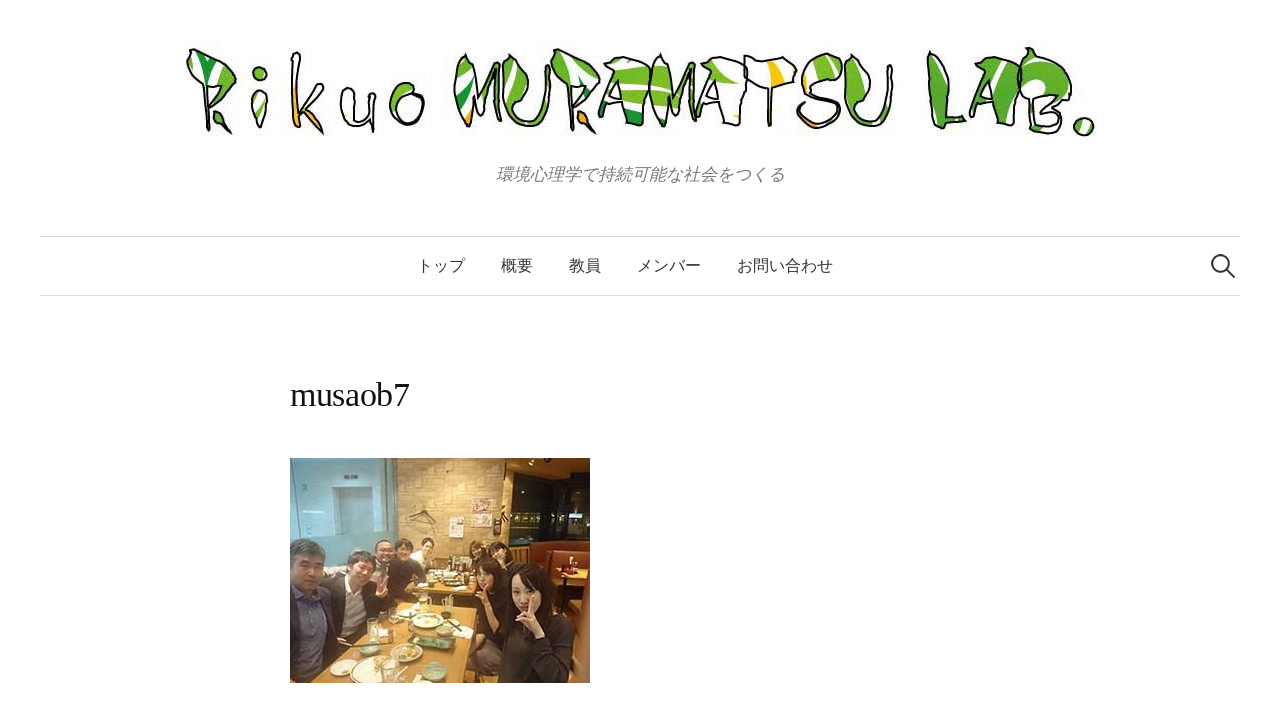

--- FILE ---
content_type: text/css
request_url: https://muramatsu-lab.com/wp-content/themes/graphy-child/style.css?ver=2.3.2
body_size: 65
content:
/*
Theme Name:     graphy-child
Description:    Graphy�̎q�e�[�}�ł�
Author:         Rikuo
Template:       graphy
*/
 
@import url("../graphy/style.css");